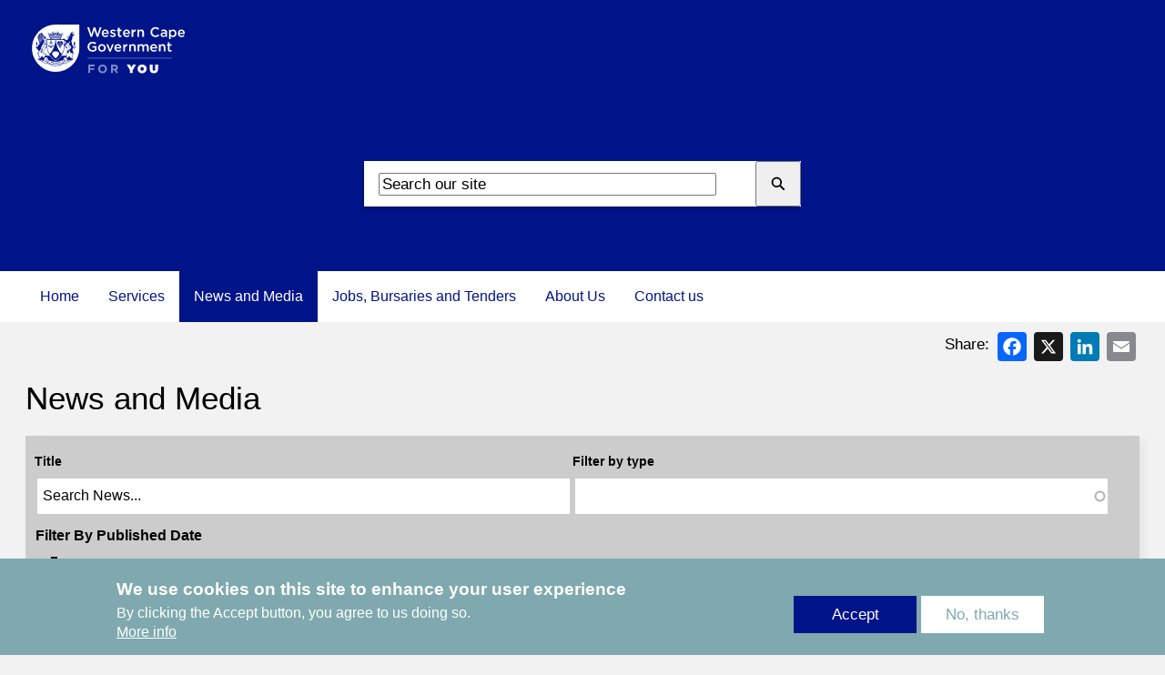

--- FILE ---
content_type: text/css
request_url: https://www.westerncape.gov.za/sites/default/files/subsite_themes/subsite_theme_27/subsite_theme_27.theme.css?t9gsjv
body_size: 263
content:
/** 
 * @file 
 * Default styles for the 'WCG' (27) subsite theme 
 * 
 * Note: Do not modify this file as it will be overwritten. 
 * 
 * To remove or add styles edit a with with the following id 27 . 
 */ 

:root {
  --c-background: #f2f2f2;
  --c-primary: #001489;
  --c-secondary: #7fa9ae;
}
.footer {
}
.footer__first {
}
.footer__menu .inline-menu li a {
}
.footer__inner > div {
}
a {
}
li.main-menu__item {
  --c-highlight: #192b95;
}
li.main-menu__item a:hover {
  --c-primary: #007dba;
}
.node__heading .h1 {
}
.button {
  --c-primary: #7fa9ae;
  --c-text-inverse: #ffffff;
}
.button--secondary {
  --c-text-inverse: #ffffff;
  --c-secondary: #f9f9f9;
}
.header__inner--primary {
  --c-header-bg: #001489;
  --c-header-bg-m: #7fa9ae;
}
.subsite-heading {
  --c-header-text: #031c7d;
}
.text-long p {
}
